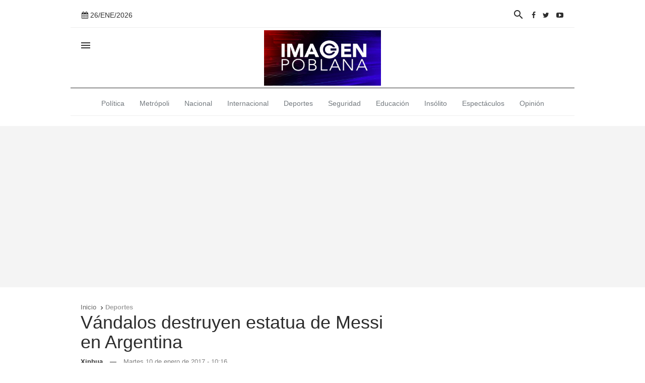

--- FILE ---
content_type: text/html; charset=UTF-8
request_url: https://imagenpoblana.com/17/01/10/vandalos-destruyen-estatua-de-messi-en-argentina
body_size: 27820
content:

	<!DOCTYPE html>
<!--[if IE 6]>
<html id="ie6" lang="" prefix="og: https://ogp.me/ns# fb: https://ogp.me/ns/fb#">
<![endif]-->
<!--[if IE 7]>
<html id="ie7" lang="" prefix="og: https://ogp.me/ns# fb: https://ogp.me/ns/fb#">
<![endif]-->
<!--[if IE 8]>
<html id="ie8" lang="" prefix="og: https://ogp.me/ns# fb: https://ogp.me/ns/fb#">
<![endif]-->
<!--[if !(IE 6) | !(IE 7) | !(IE 8)  ]><!-->
<html lang="" prefix="og: https://ogp.me/ns# fb: https://ogp.me/ns/fb#">
<!--<![endif]-->



<script async src="https://www.googletagmanager.com/gtag/js?id=UA-73194616-1"></script>
<script>
  window.dataLayer = window.dataLayer || [];
  function gtag(){dataLayer.push(arguments);}
  gtag('js', new Date());

  gtag('config', 'UA-73194616-1');
</script>



<!--
<script>
  (function(i,s,o,g,r,a,m){i['GoogleAnalyticsObject']=r;i[r]=i[r]||function(){
  (i[r].q=i[r].q||[]).push(arguments)},i[r].l=1*new Date();a=s.createElement(o),
  m=s.getElementsByTagName(o)[0];a.async=1;a.src=g;m.parentNode.insertBefore(a,m)
  })(window,document,'script','//www.google-analytics.com/analytics.js','ga');

  ga('create', 'UA-73194616-1', 'imagenpoblana.com');
  ga('send', 'pageview');

</script>
-->

<head>
<!-- Begin comScore Tag -->
<script>
  var _comscore = _comscore || [];
  _comscore.push({ c1: "2", c2: "37043348" });
  (function() {
    var s = document.createElement("script"), el = document.getElementsByTagName("script")[0]; s.async = true;
    s.src = "https://sb.scorecardresearch.com/cs/37043348/beacon.js";
    el.parentNode.insertBefore(s, el);
  })();
</script>
<noscript>
  <img src="https://sb.scorecardresearch.com/p?c1=2&amp;c2=37043348&amp;cv=3.6.0&amp;cj=1">
</noscript>
<!-- End comScore Tag -->
	
	<base href='https://imagenpoblana.com/'/><title>Vándalos destruyen estatua de Messi en Argentina </title><meta name="viewport" content="width=device-width, initial-scale=1, maximum-scale=1, user-scalable=0" />
				   <meta http-equiv="Content-Type" content="text/html;charset=UTF-8" />
				   <meta http-equiv="Title" content="Vándalos destruyen estatua de Messi en Argentina " />
				   <meta name="description" content="BUENOS AIRES.- Una estatua del astro argentino del fútbol Lionel Messi fue destrozada por desconocidos en un paseo ubicado en la zona sur de la ciudad de Buenos Aires.&nbsp;La obra," />
				   <meta name="keywords" content="vándalos, estatua, Argentina, Messi, " />
				   <meta name="generator" content="medio04.net" />
				   <meta http-equiv="Expires" content="-1" />
				   <meta name="author" content="medio04.net" />
				   <meta name="Designer" content="medio04.net" />
				   <meta name="Publisher" content="medio04.net" />
				   <meta name="copyright" content="Vándalos destruyen estatua de Messi en Argentina  2026" />
				   <meta name="allow-search" content="yes" />
				   <meta name="audience" content="all" />
				   <meta name="robots" content="all, index, follow" />
				   <meta name="revisit-after" content="1 days" />
				   <meta name="Rating" content="General" />
				   <meta name="distribution" content="Global" />
				   <meta name="twitter:card" content="summary" />
				   <meta name="twitter:url" content="https://imagenpoblana.com" />
				   <meta name="twitter:title" content="Vándalos destruyen estatua de Messi en Argentina " />
				   <meta name="twitter:description" content="BUENOS AIRES.- Una estatua del astro argentino del fútbol Lionel Messi fue destrozada por desconocidos en un paseo ubicado en la zona sur de la ciudad de Buenos Aires.&nbsp;La obra," />
				   <meta name="twitter:image:src" content="https://imagenpoblana.com/medios/diario/20170110/109410.jpg" />
				   <meta name="twitter:domain" content="https://imagenpoblana.com" />
				   <meta property="og:title" content="Vándalos destruyen estatua de Messi en Argentina " />
				   <meta property="og:description" content="BUENOS AIRES.- Una estatua del astro argentino del fútbol Lionel Messi fue destrozada por desconocidos en un paseo ubicado en la zona sur de la ciudad de Buenos Aires.&nbsp;La obra," />
				   <meta property="og:url" content="https://imagenpoblana.com/17/01/10/vandalos-destruyen-estatua-de-messi-en-argentina" />
				   <meta property="og:site_name" content="Vándalos destruyen estatua de Messi en Argentina " />
				   <meta property="og:image" content="https://imagenpoblana.com/medios/diario/20170110/109410.jpg" />
				   <meta itemprop="description" content="BUENOS AIRES.- Una estatua del astro argentino del fútbol Lionel Messi fue destrozada por desconocidos en un paseo ubicado en la zona sur de la ciudad de Buenos Aires.&nbsp;La obra," />
				   <meta itemprop="image" content="https://imagenpoblana.com/medios/diario/20170110/109410.jpg" />
				   <meta property="business:contact_data:website" content="https://imagenpoblana.com" />
				   <link rel='contents' href='https://imagenpoblana.comsitemap.xml' title='Mapa del sitio ' /><link rel='home' href='' title='' /><link rel='canonical' href='https://imagenpoblana.com/17/01/10/vandalos-destruyen-estatua-de-messi-en-argentina'/><link rel='shortcut icon' href='https://imagenpoblana.com/medios/source/fav.png'/>    	<link href="https://fonts.googleapis.com/css?family=Poppins:300,400,600,700,900&amp;subset=latin-ext" rel="stylesheet">
	<link href="https://fonts.googleapis.com/icon?family=Material+Icons" rel="stylesheet">

	<link rel="stylesheet" type="text/css" href="plugins/zebra-tooltip/zebra_tooltips.min.css">
	<link rel="stylesheet" type="text/css" href="plugins/owl-carousel/assets/owl.carousel.min.css">
	<link rel="stylesheet" type="text/css" href="css/main-style.css">
	<link rel="stylesheet" type="text/css" href="css/boostrap.css">
	<link rel="stylesheet" type="text/css" href="css/responsive-style.css">
	<link rel="stylesheet" type="text/css" href="css/font-awesome.css" media="all" />
	<link href="https://fonts.iu.edu/style.css?family=BentonSans:regular,bold|BentonSansCond:regular|GeorgiaPro:regular" media="screen" rel="stylesheet" type="text/css"/>

	
	<link type="text/css" rel="stylesheet" href="assets/js/social/jssocials-theme-flat.css" media="all" />
	<link type="text/css" rel="stylesheet" href="assets/js/modalvideo/modal-video.min.css" media="all" />
	
	<link rel="stylesheet" href="assets/js/fancybox/fancybox3/jquery.fancybox.min.css" />
	
	<link type="text/css" rel="stylesheet" href="assets/js/datetimepicker/jquery.datetimepicker.css" media="all" />

	<script data-ad-client="ca-pub-4386519495731566" async src="https://pagead2.googlesyndication.com/pagead/js/adsbygoogle.js"></script>
	
	


</head>
<body>
	
	

<!-- header start -->
<header class="header2 header3">
		

	
	
	
		<div class="header-wrapper">

			<!--sidebar menu toggler start -->
			
			<!--sidebar menu toggler end -->
			<div class='' >
				<div class='col-md-2' >
					<div class="header-left with-seperator">

						<ul class="header-navigation2">
						
							<li class="hide-on-mobile" >
								<a onclick="return false;" href="#" class="material-button submenu-toggle"><i class="fa fa-calendar"></i> <span class="hide-on-tablet">26/ENE/2026</span></a>
								
							</li>
							
						</ul>

					</div>
				
				</div>
			
				<div class='col-md-8' >
					<center>
			<div class="header-menu" >

				<div style='padding: 15px 0;'>
					
					
				
			
				</div>

			</div>
			</center>
			
				
				</div>
			
				<div class='col-md-2' >
					<div class="header-right with-seperator">

					<ul class="header-navigation2">
						<li>
							<a href="#" class="material-button search-toggle"><i class="material-icons">&#xE8B6;</i></a>
						</li>
						
						<li class="hide-on-mobile" >
							<a target="_blank" href="https://www.facebook.com/imagenpoblana" title="Facebook"><i class="fa fa-facebook" aria-hidden="true"></i></a>
						</li>
						<li class="hide-on-mobile" >
							<a target="_blank" href="https://twitter.com/poblanaimagen" title="Twitter"><i class="fa fa-twitter" aria-hidden="true"></i></a>
						</li>					
						<li class="hide-on-mobile" >
							<a target="_blank" href="https://www.youtube.com/user/ImagenPoblana/videos" title="Youtube"><i class="fa fa-youtube-play" aria-hidden="true"></i></a>
						</li>
					</ul>

				
				</div>
			
			</div>
			
			
			</div>

			<!--header search panel start -->
			<div class="search-bar">
				<form class="search-form" action="/hemeroteca">
					<div class="search-input-wrapper">
						<input type="text" name="titulo" placeholder="BUSCAR..." class="search-input">
						<button type="submit" name="search" class="search-submit"><i class="material-icons">&#xE5C8;</i></button>
					</div>
					<span class="search-close search-toggle">
						<i class="material-icons">&#xE5CD;</i>
					</span>
				</form>
			</div>
			<!--header search panel end -->

		</div>
	</header>
	<header class="header">
		<div class="header-wrapper">

			
			<div class="toggle-sidebar material-button">
				<i class="material-icons">&#xE5D2;</i>
			</div>
			<!--logo end -->
			<!--logo start -->
			<center>
					<a href="./" class="logo"></a>
			</center>
			<!--logo end -->

			

			

		</div>
	</header>
	<header class="header2 hidden-xs hidden-sm hidden-md">
		<div class="header-wrapper">

			

			<center>
			<div class="header-menu">

				<!-- header left menu start -->
				<ul class="header-navigation" data-show-menu-on-mobile>
					<li  ><a href='/política'>Política</a></li>
					<li  ><a href='/metrópoli'>Metrópoli</a></li>
					<li  ><a href='/nacional'>Nacional</a></li>
					<li  ><a href='/internacional'>Internacional</a></li>
					<li  ><a href='/deportes'>Deportes</a></li>
					<li  ><a href='/seguridad'>Seguridad</a></li>
					<li  ><a href='/educación'>Educación</a></li>
					<li  ><a href='/insólito'>Insólito</a></li>
					<li  ><a href='/espectáculos'>Espectáculos</a></li>
<!--
					<li  ><a href='/directorio'>Directorio</a></li>
-->
					<li  ><a href='/opinión'>Opinión</a></li>
					
				</ul>
				<!-- header left menu end -->

			</div>
			</center>
			

			

		</div>
	</header>
	
	<div class="sidebar">
		<div class="sidebar-wrapper">

			<div class="sidebar-logo">
				<a href="./"></a>
				<div class="sidebar-toggle-button">
					<i class="material-icons" style='color: #ffffff;'>&#xE317;</i>
				</div>
			</div>

			<div id="mobileMenu">
				<div class="sidebar-seperate"></div>
			</div>
			
				<ul class="sidebar-menu">
				<li class="active">
					<a href="./" class="material-button">
	                	<span class="menu-label">Inicio</span>
	                </a>
	            </li>
	            <li>
					<a href="/nosotros" class="material-button">
	                	<span class="menu-label">Nosotros</span>
	                </a>
	            </li>
	            <li>
					<a href="/contacto" class="material-button">
	                	<span class="menu-label">Contacto</span>
	                </a>
	            </li>
	            <li>
					<a href="/privacidad" class="material-button">
	                	<span class="menu-label">Aviso de Privacidad</span>
	                </a>
	            </li>
	       </ul>
			

			<div class="sidebar-seperate"></div>

			<ul class="sidebar-menu">
				<li>
					<a target='_blank' href="https://www.facebook.com/imagenpoblana" class="facebook material-button">
	                	<span class="menu-label">Facebook</span>
	                </a>
	            </li>
	            <li>
					<a target='_blank' href="https://twitter.com/imagenpoblana" class="twitter material-button">
	                	<span class="menu-label">Twitter</span>
	                </a>
	            </li>
	            <li>
					<a target='_blank' href="https://www.youtube.com/user/ImagenPoblana/videos" class="youtube material-button">
	                	<span class="menu-label">Youtube</span>
	                </a>
	            </li>
			</ul>
		</div>
	</div>
	 <!--Contendio de la página-->
    


<main class="main-container"  >

		<!-- Detail extra post start -->
		<div class="extra-posts">
			<div class="extra-post-wrapper">
				<script async src="https://pagead2.googlesyndication.com/pagead/js/adsbygoogle.js?client=ca-pub-4386519495731566"
							 crossorigin="anonymous"></script>
						<!-- banners horizontales -->
						<ins class="adsbygoogle"
							 style="display:block"
							 data-ad-client="ca-pub-4386519495731566"
							 data-ad-slot="2143594211"
							 data-ad-format="auto"
							 data-full-width-responsive="true"></ins>
						<script>
							 (adsbygoogle = window.adsbygoogle || []).push({});
						</script>			</div>
		</div>
		<!-- Detail extra post start -->




		<section class="main-content" oncontextmenu='return false' ondragstart='return false' onselectstart='return false' >
			<div class="main-content-wrapper-nota">
				<div class="content-body">

					<!-- article body start -->
					<article class="article-wrapper">
						<div class="article-header">
														<div class="breadcrumb">
								<ul>
									<li><a href="./"><span>Inicio</span></a> <i class="material-icons">&#xE315;</i></li>
									
									<li><a href="https://imagenpoblana.com/deportes"><span>Deportes</span></a></li>
<!--
									<li><span></span></li>
-->
								</ul>
							</div>
							<div class="article-header-title">
								<h1 class="article-title">Vándalos destruyen estatua de Messi en Argentina </h1>
							</div>

						
	

							<div class="article-meta-info">
								<a href='#' onclick='return false;' class='author-name'>Xinhua</a> —
								<span class="article-post-date">Martes 10 de enero de 2017 - 10:16</span>
							</div>
														
							
						</div>
						<div class="article-content"> <!-- adbox120 or adbox160 -->
							<div class="article-inner">
								<figure>
									
																		
									<img src="https://imagenpoblana.com//medios/diario/20170110/109410_large.jpg" title='Vándalos destruyen estatua de Messi en Argentina ' style='width: 100%;' >
									
																		
								</figure>
								<figure>
																		<figcaption>
																			</figcaption>
								</figure>
								
									
								
								
<!--
								<div class="article-description">
									BUENOS AIRES.- Una estatua del astro argentino del fútbol Lionel Messi fue destrozada por desconocidos en un paseo ubicado en la zona sur de la ciudad de Buenos Aires.&nbsp;La obra,								</div>
-->
								
															<p>BUENOS AIRES.- Una estatua del astro argentino del fútbol Lionel Messi fue <strong>destrozada</strong> por desconocidos en un paseo ubicado en la zona sur de la ciudad de Buenos Aires.</p><p>&nbsp;</p><p>La obra, que había sido inaugurada en junio último en el Paseo de la Gloria, en la zona de la Costanera Sur, barrio capitalino de Puerto Madero, quedó partida a la mitad ya que los <strong>vándalos</strong> le cortaron la parte de la cabeza y los brazos.</p><p>&nbsp;</p><p>En la zona hay varias estatuas que rinden homenaje a los <strong>deportistas argentinos más importantes</strong> de la historia, como el basquetbolista Emanuel Ginóbili, los ex tenistas Guillermo Vilas y Gabriela Sabatini, el quíntuple campeón de Fórmula Uno Juan Manuel Fangio y la ex jugadora de hockey femenino sobre hierba Luciana Aymar.</p><p>&nbsp;</p><p>La <strong>figura dañada</strong> mostraba a Messi, de 29 años, con la camiseta de la selección argentina, en plena carrera con el balón dominado.</p><p>&nbsp;</p><p>&quot;Es el mejor jugador del mundo. Es un ejemplo y es un fantástico embajador de todos los argentinos en el mundo&quot;, había expresado el alcalde de Buenos Aires, Horacio Rodríguez Larreta, durante la presentación realizada el pasado 28 de junio.</p>							
							<div class="row" style="margin-top:50px;">
								<div class="col-md-3 col-xs-3 col-sm-3">
									<a href="https://twitter.com/intent/tweet?url=https://imagenpoblana.com/17/01/10/vandalos-destruyen-estatua-de-messi-en-argentina" target="_blank" >
										<img src="x.png" alt="x" style="width:80%;" />
									</a>
								</div>
								<div class="col-md-3 col-xs-3 col-sm-3">
									<a href="https://www.facebook.com/sharer/sharer.php?u=https://imagenpoblana.com/17/01/10/vandalos-destruyen-estatua-de-messi-en-argentina" target="_blank" >
										<img src="face.png" alt="x" style="width:65%;" />
									</a>
								</div>
								<div class="col-md-3 col-xs-3 col-sm-3">
									<a href="mailto:?subject=Vándalos destruyen estatua de Messi en Argentina &body=https://imagenpoblana.com/17/01/10/vandalos-destruyen-estatua-de-messi-en-argentina" target="_blank" >
										<img src="mail.png" alt="email" style="width:50%;" />
									</a>
								</div>
								<div class="col-md-3 col-xs-3 col-sm-3">
									<a href="whatsapp://send?text=https://imagenpoblana.com/17/01/10/vandalos-destruyen-estatua-de-messi-en-argentina" target="_blank" >
										<img src="whats.png" alt="whatsapp" style="width:50%;" />
									</a>
								</div>
							</div>
							
								
							</div>
							<div id="share"></div>
							<!--this is important for the left ad box or share box fixer -->
							<div id="endOfTheArticle"></div>
							
							
							
														<!-- More article unit start -->
								


<div class="more-article">
								<div class="w-header">
									<div class="w-title">Notas Relacionadas</div>
									<div class="w-seperator"></div>
								</div>
								<div class="more-posts">
									

											
											
											<div class='columns column-2'>

													<article class='post-box' style='background-image: url(https://imagenpoblana.com/medios/diario/20260125/284673_small.jpg);'>
														<div class='post-overlay'>
															<h3 class='post-title'>Gobierno Estatal respalda a talentos poblanos para que cumplan sus sueños en deporte</h3>
															<div class='post-meta'>
																
																<div class='post-meta-author-info'>
																	
																	<span class='post-meta-date'>
																		<abbr class='published updated' title='25 de enero de 2026'>25 de enero de 2026</abbr>
																	</span>
																</div>
															</div>
														</div>
														<a href='26/01/25/gobierno-estatal-respalda-a-talentos-poblanos-para-que-cumplan-sus-suenos-en-deporte' class='post-overlayLink'></a>
													</article>

												</div>

											

											
											
											<div class='columns column-2'>

													<article class='post-box' style='background-image: url(https://imagenpoblana.com/medios/diario/20260125/284664_small.jpg);'>
														<div class='post-overlay'>
															<h3 class='post-title'>Con equipos femeniles, arranca en Puebla la Liga Profesional de Voleibol</h3>
															<div class='post-meta'>
																
																<div class='post-meta-author-info'>
																	
																	<span class='post-meta-date'>
																		<abbr class='published updated' title='25 de enero de 2026'>25 de enero de 2026</abbr>
																	</span>
																</div>
															</div>
														</div>
														<a href='26/01/25/con-equipos-femeniles-arranca-en-puebla-la-liga-profesional-de-voleibol' class='post-overlayLink'></a>
													</article>

												</div>

											

											
											
											<div class='columns column-2'>

													<article class='post-box' style='background-image: url(https://imagenpoblana.com/medios/diario/20260123/284642_small.jpg);'>
														<div class='post-overlay'>
															<h3 class='post-title'>El deporte como lujo: lo que cuesta ir a la final del Mundial 2026 o al Super Bowl LX</h3>
															<div class='post-meta'>
																
																<div class='post-meta-author-info'>
																	
																	<span class='post-meta-date'>
																		<abbr class='published updated' title='23 de enero de 2026'>23 de enero de 2026</abbr>
																	</span>
																</div>
															</div>
														</div>
														<a href='26/01/23/el-deporte-como-lujo--lo-que-cuesta-ir-a-la-final-del-mundial-2026-o-al-super-bowl-lx' class='post-overlayLink'></a>
													</article>

												</div>

											

											
											
											<div class='columns column-2'>

													<article class='post-box' style='background-image: url(https://imagenpoblana.com/medios/diario/20260123/284626_small.jpg);'>
														<div class='post-overlay'>
															<h3 class='post-title'>Sudáfrica toma ventaja para instalar su campamento mundialista en Puebla</h3>
															<div class='post-meta'>
																
																<div class='post-meta-author-info'>
																	
																	<span class='post-meta-date'>
																		<abbr class='published updated' title='23 de enero de 2026'>23 de enero de 2026</abbr>
																	</span>
																</div>
															</div>
														</div>
														<a href='26/01/23/sudafrica-toma-ventaja-para-instalar-su-campamento-mundialista-en-puebla' class='post-overlayLink'></a>
													</article>

												</div>

											

											
											
											<div class='columns column-2'>

													<article class='post-box' style='background-image: url(https://imagenpoblana.com/medios/diario/20260123/284625_small.jpg);'>
														<div class='post-overlay'>
															<h3 class='post-title'>Perú desplegará helicópteros y drones para la llegada de Messi con el Inter Miami</h3>
															<div class='post-meta'>
																
																<div class='post-meta-author-info'>
																	
																	<span class='post-meta-date'>
																		<abbr class='published updated' title='23 de enero de 2026'>23 de enero de 2026</abbr>
																	</span>
																</div>
															</div>
														</div>
														<a href='26/01/23/peru-desplegara-helicopteros-y-drones-para-la-llegada-de-messi-con-el-inter-miami' class='post-overlayLink'></a>
													</article>

												</div>

											

											
											
											<div class='columns column-2'>

													<article class='post-box' style='background-image: url(https://imagenpoblana.com/medios/diario/20260123/284618_small.jpg);'>
														<div class='post-overlay'>
															<h3 class='post-title'>Aficionados, enloquecidos por la derrota, atacan en el vestidor al equipo rival</h3>
															<div class='post-meta'>
																
																<div class='post-meta-author-info'>
																	
																	<span class='post-meta-date'>
																		<abbr class='published updated' title='23 de enero de 2026'>23 de enero de 2026</abbr>
																	</span>
																</div>
															</div>
														</div>
														<a href='26/01/23/aficionados-enloquecidos-por-la-derrota-atacan-en-el-vestidor-al-equipo-rival' class='post-overlayLink'></a>
													</article>

												</div>

											
								</div>
							</div>
						
													</div>
					</article>
					<!-- article body end -->

				</div> 
				<div class="content-sidebar">
					<div class="sidebar_inner">
						<!--
						<div class="seperator"></div>
-->

						&nbsp;						
												
							
											
					
					</div>
				</div>
				
			</div>
		</section>

	</main>
	<style>
	.article-inner p{
		
	    margin: 0 0 0px;	
	}
	</style>
	

	<div class="overlay"></div>

	<section>

    <!-- Footer -->
    <footer id='footer' class="main-content page-footer font-small blue pt-4">

      <!-- Footer Links -->
      <div class="main-content-wrapper">

        <!-- Grid row -->
        <div class="row" style='    margin: 0;' >

         
          <div class="col-md-4">
            <a href='/nosotros' ><h5 class="text-uppercase">nosotros</h5></a>
          </div>
          <div class="col-md-4">
            <a href='/contacto' ><h5 class="text-uppercase">Contacto</h5></a>
          </div>
          
          <div class="col-md-4">
            <a href='/privacidad' ><h5 class="text-uppercase">Aviso de Privacidad</h5></a>
          </div>
       
        </div>
        <!-- Grid row -->

      </div>
      <!-- Footer Links -->

      <!-- Copyright -->
      <div class="footer-copyright text-center py-3"> 
		  2026 © Imagen Poblana | <span style='color:#656C78;'>Powered by</span> <a target='_blank' alt='Medio 04' href='https://www.Medio04.net' style='border-color: none;'><img class='poweredby' src='https://www.medio04.net/wp-content/uploads/2014/05/medio0421.png' alt='Medio 04' title='Go Studios' height='auto' style='    width: 80px!important;' ></a> |
			<img class="poweredby" src="comscore.webp" alt="Medio 04" title="Go Studios" height="auto" style="    width: 80px!important;">
      </div>
      <!-- Copyright -->

    </footer>
    <!-- Footer -->

  </section>
		
	<script src="js/jquery-3.2.1.min.js"></script>
	<script src="plugins/zebra-tooltip/zebra_tooltips.min.js"></script>
	<script src="plugins/owl-carousel/owl.carousel.min.js"></script>
	<script type="text/javascript" src="assets/js/modalvideo/jquery-modal-video.min.js"></script>
	
	<script src="assets/js/fancybox/fancybox3/jquery.fancybox.min.js"></script>
	<script src="assets/js/datetimepicker/jquery.datetimepicker.js"></script>
	
	<script src="assets/js/social/jssocials.min.js"></script>

	<!-- Ideabox theme js file. you have to add all pages. -->
	<script src="js/main-script.js"></script>

	<script type="text/javascript">
		$('#fecha').datetimepicker({
			timepicker:false,
			lang:'es',
			format:'Y-m-d ',
			formatDate:'Y-m-d ',
			defaultSelect: false

		  });
//~ $(".js-modal-btn").modalVideo();

		 //~ $("#share").jsSocials({
             //~ shareIn: "popup",
             //~ showLabel: false,
    //~ showCount: false,
			//~ shares: ["email","twitter", "facebook",  "whatsapp"]
        //~ });
       
		//Owl carousel initializing
		$('#postCarousel').owlCarousel({
		    loop:true,
		    dots:true,
		    nav:true,
		    navText: ['<span><i class="material-icons">&#xE314;</i></span>','<span><i class="material-icons">&#xE315;</i></span>'],
		    items:1,
		    margin:20
		})

		//widget carousel initialize
		$('#widgetCarousel').owlCarousel({
		    dots:true,
		    nav:false,
		    items:1
		})

	</script>


<script src='https://www.google.com/recaptcha/api.js'></script>


		<script type="text/javascript">
		$(function(){
			$('<iframe scrolling="no" frameborder="0" style="width: 300px; height: 80px;'+
				'" src="https://www.facebook.com/widgets/like.php?href='+
					encodeURIComponent(location.href)+
				'"></iframe>').appendTo('#like-button')
		})
		</script>
		<div id="fb-root"></div>
		<script>(function(d, s, id) {
		  var js, fjs = d.getElementsByTagName(s)[0];
		  if (d.getElementById(id)) return;
		  js = d.createElement(s); js.id = id;
		  js.src = "//connect.facebook.net/es_ES/all.js#xfbml=1";
		  fjs.parentNode.insertBefore(js, fjs);
		}(document, 'script', 'facebook-jssdk'));</script>
		<script>
		  (function(i,s,o,g,r,a,m){i['GoogleAnalyticsObject']=r;i[r]=i[r]||function(){
		  (i[r].q=i[r].q||[]).push(arguments)},i[r].l=1*new Date();a=s.createElement(o),
		  m=s.getElementsByTagName(o)[0];a.async=1;a.src=g;m.parentNode.insertBefore(a,m)
		  })(window,document,'script','//www.google-analytics.com/analytics.js','ga');

		  ga('create', 'UA-73194616-1', 'imagenpoblana.com');
		  ga('send', 'pageview');

		</script>
		<link type="text/css" rel="stylesheet" href="assets/js/social/jssocials.css" media="all" />
	
</body>

</html>


--- FILE ---
content_type: text/html; charset=utf-8
request_url: https://www.google.com/recaptcha/api2/aframe
body_size: -85
content:
<!DOCTYPE HTML><html><head><meta http-equiv="content-type" content="text/html; charset=UTF-8"></head><body><script nonce="brthW3p39K1GOWgcRWpFQA">/** Anti-fraud and anti-abuse applications only. See google.com/recaptcha */ try{var clients={'sodar':'https://pagead2.googlesyndication.com/pagead/sodar?'};window.addEventListener("message",function(a){try{if(a.source===window.parent){var b=JSON.parse(a.data);var c=clients[b['id']];if(c){var d=document.createElement('img');d.src=c+b['params']+'&rc='+(localStorage.getItem("rc::a")?sessionStorage.getItem("rc::b"):"");window.document.body.appendChild(d);sessionStorage.setItem("rc::e",parseInt(sessionStorage.getItem("rc::e")||0)+1);localStorage.setItem("rc::h",'1769438094770');}}}catch(b){}});window.parent.postMessage("_grecaptcha_ready", "*");}catch(b){}</script></body></html>